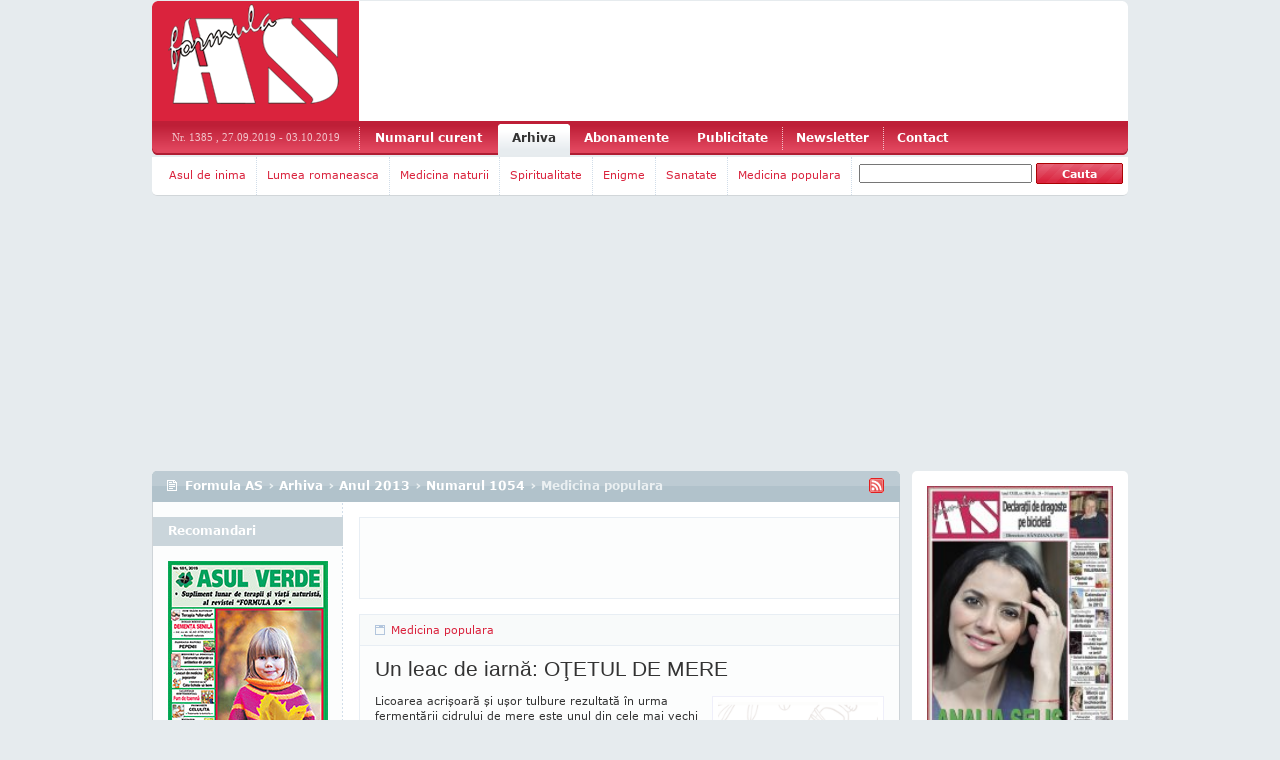

--- FILE ---
content_type: application/x-javascript
request_url: http://arhiva.formula-as.ro/_client/js/overall.js
body_size: 2086
content:
var jYoutube = function( url, size ){
    if(url === null){ return ""; }
 
    size = (size === null) ? "big" : size;
    var vid;
    var results;
 
    results = url.match("[\\?&]v=([^&#]*)");
 
    vid = ( results === null ) ? url : results[1];
 
    if(size == "small"){
      return "http://img.youtube.com/vi/"+vid+"/2.jpg";
    }else {
      return "http://img.youtube.com/vi/"+vid+"/0.jpg";
    }
  }
  $j(function(){
  	$j("a[rel^='prettyPhoto']").prettyPhoto();
  })
function onloadQueue(func) {

	var oldonload = window.onload;
	if (typeof window.onload != 'function') {
		window.onload = func;
		} else {
			window.onload = function() {
				if (oldonload) {
					oldonload();
					}
				func();
				}
			}
	}

function showSiteMap(target_) {
	document.getElementById(target_).style.display = 'block';
	document.getElementById(target_ + '_expand').style.display = 'none';
	document.getElementById(target_ + '_collapse').style.display = 'inline';
	}

function hideSiteMap(target_) {
	document.getElementById(target_).style.display = 'none';
	document.getElementById(target_ + '_expand').style.display = 'inline';
	document.getElementById(target_ + '_collapse').style.display = 'none';
	}

function leftTrim(val_) {
	return val_.replace(/\s*((\S+\s*)*)/, "$1");
	}

function rightTrim(val_) {
	return val_.replace(/((\s*\S+)*)\s*/, "$1");
	}

function fullTrim(val_) {
	return leftTrim(rightTrim(val_));
	}

function focusInputValue(target_, val_) {
	target_.value = fullTrim(target_.value);
	if (target_.value == val_) {
		target_.value = "";
		}
	}

function blurInputValue(target_, val_) {
	target_.value = fullTrim(target_.value);
	if (target_.value == "") {
		target_.value = val_;
		}
	}

function userBrowser() {
	var return_ = "unknown";
	var UA = navigator.userAgent;
	if ((/Konqueror|Safari|KHTML/.test(UA))) {
		return_ = "KHTML";
		}
	if ((/Gecko/.test(UA)) && (return_ != "KHTML")) {
		return_ = "Gecko";
		}
	if ((/Opera/.test(UA))) {
		return_ = "Opera";
		}
	if ((/MSIE/.test(UA)) && (return_ != "Opera")) {
		return_ = "MSIE";
		}
	if ((return_ == "MSIE") && !((/MSIE 6\./.test(UA)) && (return_ != "Opera"))) {
		return_ = "MSIE7";
		}
	return return_;
	}

function getElementsByClass(searchClass, node, tag) {
	var classElements = new Array();
	if (node == null) {
		node = document;
		}
	if (tag == null) {
		tag = '*';
		}
	var els = node.getElementsByTagName(tag);
	var elsLen = els.length;
	var pattern = new RegExp("(^|\\s)"+searchClass+"(\\s|$)");
	for (i = 0, j = 0; i < elsLen; i++) {
		if (pattern.test(els[i].className)) {
			classElements[j] = els[i];
			j++;
			}
		}
	return classElements;
	}

function toggleComment() {
	if (document.getElementById('add-comment').style.display == "block") {
		document.getElementById('add-comment').style.display = "none";
		} else {
			document.getElementById('add-comment').style.display = "block";
			}
	}

function toggleRec() {
	if (document.getElementById('recommend-wrapper').style.display == "block") {
		document.getElementById('recommend-wrapper').style.display = "none";
		} else {
			document.getElementById('recommend-wrapper').style.display = "block";
			}
	}

function toggleAbonare() {
	if (document.getElementById('abonare-wrapper').style.display == "block") {
		document.getElementById('abonare-wrapper').style.display = "none";
		} else {
			document.getElementById('abonare-wrapper').style.display = "block";
			}
	}

function toggleBuyYear(id_) {
	id_ = "buy-year-" + id_;
	if (document.getElementById(id_).style.display == "block") {
		document.getElementById(id_).style.display = "none";
		} else {
			document.getElementById(id_).style.display = "block";
			}
	}

function toggleBuyNumber(id_) {
	id_ = "buy-number-" + id_;
	if (document.getElementById(id_).style.display == "block") {
		document.getElementById(id_).style.display = "none";
		} else {
			document.getElementById(id_).style.display = "block";
			}
	}

function togglePollStats(id_) {
	id_ = "poll-stats-" + id_;
	if (document.getElementById(id_).style.display == "block") {
		document.getElementById(id_).style.display = "none";
		} else {
			document.getElementById(id_).style.display = "block";
			}
	}

function toggleCommentChecksBottom() {
	if (document.print.check_all_bottom.checked) {
		var check_comment = new Array();
		for (i = 0; i < document.print.elements.length; i++) {
			document.print.elements[i].checked = true;
			}
		} else {
			for (i = 0; i < document.print.elements.length; i++) {
				document.print.elements[i].checked = false;
				}
			}		
	}

function toggleAddSection() {

	if (document.adauga_articol.sectiune.value == "new") {
		document.getElementById('sectiune-noua-table').style.display = 'block';
		} else {
			document.getElementById('sectiune-noua-table').style.display = 'none';
			}

	}

function toggleAddAuthor() {

	if (document.adauga_articol.autor.value == "new") {
		document.getElementById('autor-nou-table').style.display = 'block';
		} else {
			document.getElementById('autor-nou-table').style.display = 'none';
			}

	}

function insertTag(target_, start_, end_) {
	target_ = document.getElementById(target_);
	if (document.selection) {
		target_.focus();
		sel = document.selection.createRange();
		if (sel.text.length > 0) {
			sel.text = start_ + sel.text + end_;
			} else {
				sel.text = start_ + end_;
				}
		target_.focus();
		} else if (target_.selectionStart || target_.selectionStart == '0') {
			var startPos = target_.selectionStart;
			var endPos = target_.selectionEnd;
			var cursorPos = endPos;
			var scrollTop = target_.scrollTop;
			if (startPos != endPos) {
				target_.value = target_.value.substring(0, startPos) + start_ + target_.value.substring(startPos, endPos) + end_ + target_.value.substring(endPos, target_.value.length);
				cursorPos += start_.length + end_.length;
				} else {
					target_.value = target_.value.substring(0, startPos) + start_ + end_ + target_.value.substring(endPos, target_.value.length);
					cursorPos = startPos + start_.length;
					}
			target_.focus();
			target_.selectionStart = cursorPos;
			target_.selectionEnd = cursorPos;
			target_.scrollTop = scrollTop;
			} else {
				target_.value += start_ + end_;
				target_.focus();
				}
	}

function populateSectiuni(xml) {
	
	var items = xml.getElementsByTagName('options')[0].getElementsByTagName('option');
	
	document.getElementById('sectiune').length=0;

	for(i=0; i < items.length; i++) {
		document.getElementById('sectiune')[i] = new Option(items[i].getAttribute("text"),items[i].getAttribute("value"));
		}	

	}

function populateArticole(xml) {
	
	var items = xml.getElementsByTagName('options')[0].getElementsByTagName('option');
	
	document.getElementById('articol').length=0;

	for(i=0; i < items.length; i++) {
		document.getElementById('articol')[i] = new Option(items[i].getAttribute("text"),items[i].getAttribute("value"));
		}	

	}

function setCookie(cookieName, cookieValue, cookieDays) {
	var expireDate;
	
	expireDate = new Date ();
	expireDate.setTime(expireDate.getTime() + (cookieDays * 1000 * 3600 * 24));
	document.cookie = cookieName + "=" + cookieValue + ((cookieDays == null) ? "" : "; expires=" + expireDate.toGMTString()) + "; path=/";
	}

function toggleBox(id_) {
	if (document.getElementById(id_ + '-control').className == "collapsed") {
		setCookie("fasbox-" + id_, "expanded", 14);
		if (Effect) {
			new Effect.BlindDown(id_, {duration: 0.5, queue: {position: 'end', scope: id_, limit: 1}, afterFinish: function() {document.getElementById(id_ + '-control').className = "expanded";}});
			} else {
				document.getElementById(id_ + '-control').className = "expanded";
				document.getElementById(id_).style.display = "block";
				}
		} else {
			setCookie("fasbox-" + id_, "collapsed", 14);
			if (Effect) {
				new Effect.BlindUp(id_, {duration: 0.5, queue: {position: 'end', scope: id_, limit: 1}, afterFinish: function() {document.getElementById(id_ + '-control').className = "collapsed";}});
				} else {
					document.getElementById(id_ + '-control').className = "collapsed";
					document.getElementById(id_).style.display = "none";
					}
			}
	}

function adsResize(target_, width_, height_) {
	
	document.getElementById(target_).style.width = width_ + 'px';
	document.getElementById(target_).style.height = height_ + 'px';

	}